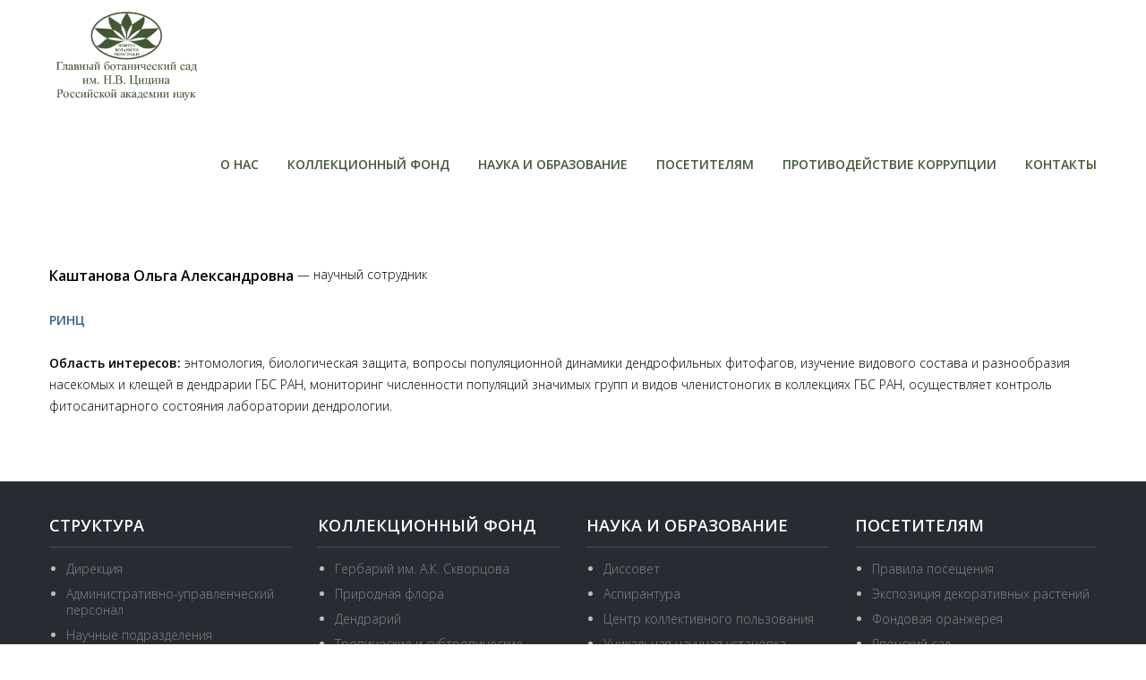

--- FILE ---
content_type: text/html; charset=UTF-8
request_url: https://gbsad.ru/kashtanova-zachita
body_size: 28151
content:
<!DOCTYPE html>
<html lang="ru-RU">
    <head>
        <title>Каштанова Ольга Александровна</title>
        <meta name="format-detection" content="telephone=no"/>
        <link rel="icon" href="/images/favicon.ico" type="image/x-icon">
        <meta charset="UTF-8">
        <meta name="description" content="" />
        <meta name="keywords" content="" />
                <meta name="csrf-param" content="_csrf-frontend">
    <meta name="csrf-token" content="H4H_gR3XacJcPpNkx512TlFCf7LHt-dJacyxQDbo0CXaKD1noq-mlB-eXA1rxfmv4oYNjoCUZI9HMPJQvW59Qg==">
        <link href="https://fonts.googleapis.com/css?family=Open+Sans:300,600" rel="stylesheet">
        <link href="https://fonts.googleapis.com/css?family=Open+Sans:300,600" rel="stylesheet">
<link href="/assets/835d2115/css/nc-styles.css?v=1622809631" rel="stylesheet">
<link href="/css/grid.css" rel="stylesheet">
<link href="/css/style.css" rel="stylesheet">
<link href="/css/subscribe-form.css" rel="stylesheet">
<link href="/css/font-awesome.css" rel="stylesheet">
<link href="/css/google-map.css" rel="stylesheet">
<link href="/css/camera.css" rel="stylesheet">
<link href="/css/mailform/mailform.css" rel="stylesheet">
<link href="/css/customize.css" rel="stylesheet">    </head>
    <body>
                    <div class="page text-center">
                <header class="bg-primary">
    <section class="well-sm bg-contrast-variant-1">
        <div id="stuck_container" class="stuck_container">
            <div class="container">
                <div class="rd-navbar-brand">
                    <a href="//gbsad.ru">
                        <img  src="/images/logo/gbs_logo_black_sz.png" alt="http://gbsad.ru">

                    </a>
                </div>
                <div class="padding-inside "></div>
                <style>
                    .padding-inside {padding:0px;}
                </style>



                <!-- <p style="max-height: 28px; text-align: right;"><strong><span style="color: #435735;">
                    <a style="color: #435735;display: flex;flex-wrap: wrap;justify-content: flex-end;" href="#"><span>ЕЖЕДНЕВНО&nbsp;</span><span> С 8:00 ДО 22:00</span></a>
                </span></strong></p> -->

                <nav class="nav">
                    <ul class="sf-menu" data-type="navbar" >
                        <li>
                    <a href="/o-nas">
                О нас            </a>
            <ul>
            <li>
            <a href="/celi-i-zadachi">
                Цели и задачи            </a>
                    </li>
            <li>
            <a href="/istoriya-gbs">
                История ГБС            </a>
                    </li>
            <li>
            <a href="/oficialnaya-informaciya">
                Официальная информация            </a>
            <ul>
            <li>
            <a href="/ustav">
                Устав            </a>
                    </li>
            <li>
            <a href="/normativnye-dokumenty">
                Нормативные документы            </a>
                    </li>
            <li>
            <a href="/informaciya-o-goszakupkah">
                Информация о госзакупках            </a>
                    </li>
            <li>
            <a href="/specocenka-uslovij-truda">
                Спецоценка условий труда            </a>
                    </li>
            <li>
            <a href="/konkurs-vakansij">
                Вакансии            </a>
                    </li>
    </ul>        </li>
            <li>
            <a href="/uslugi">
                Услуги            </a>
                    </li>
            <li>
            <a href=" /nashi-partnery">
                Наши партнеры            </a>
                    </li>
            <li>
            <a href="/pressa-o-nas">
                Пресса о нас            </a>
                    </li>
            <li>
            <a href="https://sovetbotsadov.ru/">
                Совет ботанических садов            </a>
                    </li>
            <li>
            <a href=" /direkciya">
                Дирекция            </a>
                    </li>
            <li>
            <a href="/nauchnye-podrazdeleniya">
                Научные подразделения             </a>
                    </li>
            <li>
            <a href="/vspomogatelnyj-personal">
                Вспомогательные подразделения            </a>
                    </li>
            <li>
            <a href="/uchenyj-sovet">
                Ученый совет            </a>
                    </li>
            <li>
            <a href="/sovet-molodyh-uchenyh">
                Совет молодых ученых            </a>
                    </li>
            <li>
            <a href="/profsoyuz-gbs-ran">
                Профсоюз ГБС РАН            </a>
                    </li>
            <li>
            <a href="https://botsad21.com/">
                Чебоксарский филиал            </a>
                    </li>
            <li>
            <a href="http://gbs.benran.ru/">
                Научная библиотека            </a>
                    </li>
    </ul>        </li>
                                                                                                                                                                                                    <li>
                    <a href=" /nauchnaya-deyatelnost">
                Коллекционный фонд            </a>
            <ul>
            <li>
            <a href="/gerbarij-im-a-k-skvorcova">
                Гербарий им. А.К. Скворцова            </a>
                    </li>
            <li>
            <a href="/ekspoziciya-prirodnoj-flory">
                Природная Флора            </a>
                    </li>
            <li>
            <a href="/ekspoziciya-dendrarij">
                Дендрарий            </a>
                    </li>
            <li>
            <a href="/otdel-tropicheskih-subtropicheskih-rastenij">
                Тропическо - субтропические растения            </a>
                    </li>
            <li>
            <a href="/informaciya-o-kollekciyah-rastenij">
                Коллекции растений            </a>
                    </li>
            <li>
            <a href="/dekorativnye-rasteniya">
                Декоративные растения            </a>
            <ul>
            <li>
            <a href="/ekspoziciya-cvetochno-dekorativnye-rasteniya">
                Цветочно-декоративные растения            </a>
                    </li>
    </ul>        </li>
            <li>
            <a href="/delectus-seminum">
                Delectus Seminum            </a>
                    </li>
            <li>
            <a href="kalejdoskop-rastenij">
                Калейдоскоп растений            </a>
                    </li>
    </ul>        </li>
                                <li>
                    <a href=" /informaciya-o-kollekciyah-rastenij">
                Наука и образование            </a>
            <ul>
            <li>
            <a href="/dissertacionnyj-sovet">
                Диссертационный совет            </a>
                    </li>
            <li>
            <a href="asper-project-norm">
                Аспирантура            </a>
                    </li>
            <li>
            <a href="/ckp-gerbarij">
                ЦКП «Гербарий ГБС РАН»            </a>
                    </li>
            <li>
            <a href=" /unu-fondovaya-oranzhereya">
                УНУ «Фондовая оранжерея»            </a>
                    </li>
            <li>
            <a href=" /konferencii">
                Конференции            </a>
                    </li>
            <li>
            <a href="/publikacii">
                Публикации            </a>
            <ul>
            <li>
            <a href="/monografii">
                Монографии            </a>
                    </li>
            <li>
            <a href="/materialy-konferencij">
                 Материалы конференций            </a>
                    </li>
            <li>
            <a href="/stati">
                Статьи            </a>
                    </li>
    </ul>        </li>
            <li>
            <a href="/byulleten-glavnogo-botanicheskogo-sada">
                Бюллетень ГБС            </a>
                    </li>
            <li>
            <a href=" /selekcionnye-dostizheniya">
                Селекционные достижения            </a>
                    </li>
            <li>
            <a href="/nashi-proekty">
                Наши проекты            </a>
                    </li>
            <li>
            <a href="gbs-v-licah">
                Рубрика #ГБС_в_лицах            </a>
                    </li>
            <li>
            <a href="konkurs-vakansiy-project">
                Конкурс вакансий            </a>
                    </li>
            <li>
            <a href="/attestaciya-nauchnyh-sotrudnikov-gbs-ran">
                Аттестация научных сотрудников ГБС РАН            </a>
                    </li>
    </ul>        </li>
                        <li>
                    <a href="/pravila-posesheniya">
                Посетителям            </a>
            <ul>
            <li>
            <a href="graphik-priema-grajdan">
                График личного приема граждан в ГБС РАН            </a>
                    </li>
            <li>
            <a href="/pravila-posesheniya">
                Правила посещения            </a>
                    </li>
            <li>
            <a href="/ekskursii">
                экскурсии и мероприятия            </a>
            <ul>
            <li>
            <a href="/ekskursii">
                Экскурсии            </a>
                    </li>
            <li>
            <a href="/master-klass">
                ботанические встречи и мастер - классы            </a>
                    </li>
            <li>
            <a href="/meropriyatiya">
                Экскурсии ДЛЯ ДЕТЕЙ            </a>
                    </li>
            <li>
            <a href="meropriyatia">
                мероприятия            </a>
                    </li>
    </ul>        </li>
            <li>
            <a href=" /salon-magazin-rastenij" target="_blank">
                Салон-магазин растений            </a>
                    </li>
            <li>
            <a href="/fotoalbom">
                Фото и видео съемки            </a>
                    </li>
            <li>
            <a href="/fondovaya-oranzhereya-o-nas">
                Фондовая оранжерея            </a>
            <ul>
            <li>
            <a href="/fondovaya-oranzhereya-bilety-i-abonementy">
                Билеты и абонементы            </a>
                    </li>
            <li>
            <a href=" /novaya-fondovaya-oranzhereya">
                Новая  оранжерея            </a>
                    </li>
            <li>
            <a href="/staraya-fondovaya-oranzhereya">
                Старая Фондовая оранжерея            </a>
                    </li>
    </ul>        </li>
            <li>
            <a href="/exkursii">
                Японский сад            </a>
                    </li>
            <li>
            <a href="rozarij">
                Розарий            </a>
                    </li>
            <li>
            <a href="/ekspoziciya-dendrarij">
                Дендрарий            </a>
                    </li>
            <li>
            <a href="/siringarij">
                Сирингарий            </a>
                    </li>
            <li>
            <a href="/tenevoj-sad">
                Теневой сад            </a>
                    </li>
            <li>
            <a href="/ekspoziciya-cvetochno-dekorativnye-rasteniya">
                Цветочно декоративные растения            </a>
                    </li>
            <li>
            <a href="/vollontyorstvo">
                Как стать волонтером Сада            </a>
                    </li>
            <li>
            <a href="karta-shema" target="_blank">
                Схема Сада            </a>
                    </li>
            <li>
            <a href="kalendar-zvet">
                Календарь цветения            </a>
                    </li>
            <li>
            <a href="https://gbsad.ru/invasium-project">
                Проект Инвазиум            </a>
                    </li>
    </ul>        </li>
                                                                                    <li>
                    <a href="/protivodejstvie-korrucii">
                Противодействие коррупции             </a>
            <ul>
            <li>
            <a href="/normativnye-pravovye-i-inye-akty-v-sfere-protivodejstviya-korrupcii">
                Нормативные правовые и иные акты в сфере противодействия коррупции            </a>
                    </li>
            <li>
            <a href="/metodicheskie-materialy">
                Методические материалы            </a>
                    </li>
            <li>
            <a href="/formy-dokumentov-svyazannyh-s-protivodejstviem-korrupcii-dlya-zapolneniya">
                Формы документов, связанных с противодействием коррупции, для заполнения            </a>
                    </li>
            <li>
            <a href="/svedeniya-o-dohodah-rashodah-ob-imushestve-i-obyazatelstvah-imushestvennogo-haraktera">
                Сведения о доходах, расходах, об имуществе и обязательствах имущественного характера            </a>
                    </li>
            <li>
            <a href="/31341231">
                Комиссия по соблюдению требований к служебному поведению и урегулированию конфликта интересов (аттестационная комиссия)            </a>
                    </li>
            <li>
            <a href="mailto:info@gbsad.ru?subject=Сообщение_о_факте_коррупции">
                Обратная связь для сообщений о фактах коррупции            </a>
                    </li>
    </ul>        </li>
                                                    <li>
                    <a href="/contact">
                Контакты            </a>
                    </li>
                                    </ul>
                </nav>
            </div>
        </div>

    </section>

</header>
                        </br>                <main>
                    <section class="well-lg1 ">
    <div class="container page-default-text">
        <!-- <h1>Каштанова Ольга Александровна</h1><br> -->
        <div><p><br><span style="font-size: 16px;"><br></span></p><p><strong><span style="font-size: 16px;">Каштанова Ольга Александровна</span></strong> — научный сотрудник
</p><p><a href="https://www.elibrary.ru/author_profile.asp?id=88724" target="_blank"><strong><span style="color: rgb(54, 96, 146);">РИНЦ</span></strong></a>
</p><p><strong><i>Область интересов</i>:</strong> энтомология, биологическая защита, вопросы популяционной динамики дендрофильных фитофагов, изучение видового состава и разнообразия насекомых и клещей в дендрарии ГБС РАН, мониторинг численности популяций значимых групп и видов членистоногих в коллекциях ГБС РАН, осуществляет контроль фитосанитарного состояния лаборатории дендрологии.
</p><p><br><br></p></div>
    </div>
</section>
                </main>
                <!-- Begin footer nav -->
<div class="footer-block">
    <div class="container">
        <div class="row">
            <div class="col-md-3 footer-block_item">
                <h3 class="footer-block_title">СТРУКТУРА</h3>
                <ul >
                    <li>
                    <a href="/direkciya">
                Дирекция            </a>
                    </li>
                        <li>
                    <a href="/informaciya-o-rukovodstve">
                Административно-управленческий персонал            </a>
                    </li>
                        <li>
                    <a href="/nauchnye-podrazdeleniya">
                Научные подразделения            </a>
                    </li>
                        <li>
                    <a href="/vspomogatelnyj-personal">
                Вспомогательный персонал            </a>
                    </li>
                        <li>
                    <a href="/uchenyj-sovet">
                Ученый совет            </a>
                    </li>
                        <li>
                    <a href="/sovet-molodyh-uchenyh">
                Совет молодых ученых            </a>
                    </li>
                        <li>
                    <a href="/cheboksarskij-filial">
                Чебоксарский филиал            </a>
                    </li>
                        <li>
                    <a href="/cheboksarskij-filial">
                Научная библиотека            </a>
                    </li>
    </ul>
            </div>
            <div class="col-md-3 footer-block_item">
                <h3 class="footer-block_title">КОЛЛЕКЦИОННЫЙ ФОНД</h3>
                <ul >
                    <li>
                    <a href="/gerbarij-im-a-k-skvorcova">
                Гербарий им. А.К. Скворцова            </a>
                    </li>
                        <li>
                    <a href="/ekspoziciya-prirodnoj-flory">
                Природная флора             </a>
                    </li>
                        <li>
                    <a href="http://gbsad.ru/news/ekspozicii/57-ekspoziciya-dendrarij.html">
                Дендрарий            </a>
                    </li>
                        <li>
                    <a href="/otdel-tropicheskih-subtropicheskih-rastenij">
                Тропические и субтропические растения            </a>
                    </li>
                        <li>
                    <a href="/informaciya-o-kollekciyah-rastenij">
                Коллекции растений            </a>
                    </li>
                        <li>
                    <a href="/dekorativnye-rasteniya">
                Декоративные растения            </a>
                    </li>
                        <li>
                    <a href="/ekspoziciya-rozarij">
                Декоративные растения. Розарий            </a>
                    </li>
                        <li>
                    <a href="/ekspoziciya-cvetochno-dekorativnye-rasteniya">
                Декоративные растения. Цветочно-декоративные растения            </a>
                    </li>
                        <li>
                    <a href="/delectus-seminum">
                Delectus Seminum            </a>
                    </li>
    </ul>
            </div>
            <div class="col-md-3 footer-block_item">
                <h3 class="footer-block_title">НАУКА И ОБРАЗОВАНИЕ</h3>
                <ul >
                    <li>
                    <a href="/dissertacionnyj-sovet">
                Диссовет            </a>
                    </li>
                        <li>
                    <a href="https://gbsad.ru/asper-news-ann">
                Аспирантура            </a>
                    </li>
                        <li>
                    <a href="/ckp-gerbarij">
                Центр коллективного пользования            </a>
                    </li>
                        <li>
                    <a href="/unu-fondovaya-oranzhereya">
                Уникальная научная установка            </a>
                    </li>
                        <li>
                    <a href="/konferencii">
                Конференции            </a>
                    </li>
                        <li>
                    <a href="/publikacii">
                Публикации            </a>
                    </li>
                        <li>
                    <a href="/monografii">
                Публикации. Монографии            </a>
                    </li>
                        <li>
                    <a href="/materialy-konferencij">
                Публикации. Материалы конференций            </a>
                    </li>
                        <li>
                    <a href="/stati">
                Публикации. Статьи            </a>
                    </li>
                        <li>
                    <a href="/selekcionnye-dostizheniya">
                Селекционные достижения            </a>
                    </li>
                        <li>
                    <a href="/byulleten-glavnogo-botanicheskogo-sada">
                Бюллетень Главного ботанического сада            </a>
                    </li>
                        <li>
                    <a href="gbs-v-licah">
                Рубрика #ГБС_в_лицах            </a>
                    </li>
    </ul>
            </div>
            <div class="col-md-3 footer-block_item">
                <h3 class="footer-block_title">ПОСЕТИТЕЛЯМ</h3>
                <ul >
                    <li>
                    <a href="/pravila-posesheniya">
                Правила посещения             </a>
                    </li>
                        <li>
                    <a href="/ekspoziciya-dekorativnyh-rastenij">
                Экспозиция декоративных растений            </a>
                    </li>
                        <li>
                    <a href="/fondovaya-oranzhereya-o-nas">
                Фондовая оранжерея            </a>
                    </li>
                        <li>
                    <a href="/yaponskij-sad">
                Японский сад            </a>
                    </li>
                        <li>
                    <a href="/rozarij">
                Розарий            </a>
                    </li>
                        <li>
                    <a href="/ekspoziciya-dendrarij">
                Дендрарий            </a>
                    </li>
                        <li>
                    <a href="siringarij">
                Сирингарий            </a>
                    </li>
                        <li>
                    <a href="/tenevoj-sad">
                Теневой сад            </a>
                    </li>
                        <li>
                    <a href="/ekskursii">
                Экскурсии и мероприятия            </a>
                    </li>
                        <li>
                    <a href="/fotoalbom">
                Фото и видео съемка            </a>
                    </li>
                        <li>
                    <a href="/volontyorstvo">
                Волонтёрство            </a>
                    </li>
                        <li>
                    <a href=" /salon-magazin-rastenij" target="_blank">
                Салон-магазин растений            </a>
                    </li>
    </ul>
            </div>
        </div>
    </div>
</div>
<!-- End footer nav -->
<style>



</style>
<footer  class="text-sm-left bg_fon">
    <div class="container wow fadeInUp">
        <div class="rd-navbar-brand">
            <a href="//gbsad.ru">
                <img src="/images/logo/gbs_logo_white_sz.png" alt="http://gbsad.ru">
            </a>
        </div>
        <div class="pull-sm-right ">
            <div class="search  ">
                <form action="/page/filter" role="search" id="searchform" method="get">
                    <input style="border-style: solid; border-width: 1px;" name="q" type="search" placeholder="Найти..." />
                    <button type="submit"><i class="search-icon fa-search"></i>
                    </button>
                </form>
            </div>
            <div class=" footer-text" style="text-align: right;">&copy Все права защищены <br> +7 499 977 91 45</div>
        </div>
    </div>
        <!-- <div class="copyright">
            2026  © Главный ботанический сад им. Н.В. Цицина.  Все права защищены        </div> -->
<!-- Yandex.Metrika counter -->
<script type="text/javascript" >
   (function(m,e,t,r,i,k,a){m[i]=m[i]||function(){(m[i].a=m[i].a||[]).push(arguments)};
   m[i].l=1*new Date();k=e.createElement(t),a=e.getElementsByTagName(t)[0],k.async=1,k.src=r,a.parentNode.insertBefore(k,a)})
   (window, document, "script", "https://mc.yandex.ru/metrika/tag.js", "ym");

   ym(85548061, "init", {
        clickmap:true,
        trackLinks:true,
        accurateTrackBounce:true
   });
</script>
<noscript><div><img src="https://mc.yandex.ru/watch/85548061" style="position:absolute; left:-9999px;" alt="" /></div></noscript>
<!-- /Yandex.Metrika counter -->        
</footer>            </div>
        <!--[if lt IE 9]>
<script src="/js/html5shiv.js"></script>
<![endif]-->
<script src="/assets/36bd015a/jquery.js?v=1622809631"></script>
<script src="/assets/835d2115/js/nc-form.js?v=1622809631"></script>
<script src="/assets/835d2115/js/nc-common.js?v=1622809631"></script>
<script src="/js/jquery-migrate-1.2.1.js"></script>
<script src="/js/device.min.js"></script>
<script src="/js/mailform/jquery.rd-mailform.min.js"></script>
<script src="/js/jquery.form.min.js"></script>
<script src="/js/script.js"></script>
<script src="//maps.google.com/maps/api/js?key=AIzaSyAT8YldKFSeBPVhtRvOoq7rxpdhCq0598g&amp;sensor=false"></script>    </body>
</html>


--- FILE ---
content_type: text/css
request_url: https://gbsad.ru/assets/835d2115/css/nc-styles.css?v=1622809631
body_size: 84
content:
/* NC Styles
---------------------------------------------------------------------*/

--- FILE ---
content_type: text/css
request_url: https://gbsad.ru/css/style.css
body_size: 40297
content:
@charset "UTF-8";
@import url(animate.css);
/*
* @section Page Layouts
*/
/*
* @section Main Styles
*/
body {
  background: #fff;
  color: #bbbaba;
  /* font-family: "Times New Roman", Times, serif; */
  font-family: "Open Sans", sans-serif;
  font-size: 16px;
  font-weight: 400;
  line-height: 1.71429;
  -webkit-text-size-adjust: none;
}
@media (min-width: 768px) and (max-width: 991px) {
  body {
    font-size: 18px;
  }
}
@media (min-width: 992px) {
  body {
    font-size: 14px;
  }
}

img {
  max-width: 100%;
  height: auto;
}


.img-header{
  max-width: 82%;
  display: block;
}

h1, h2, h3, h4, h5, h6, .heading-1, .heading-2, .heading-3, .heading-4, .heading-5, .heading-6 {
  /* font-family: "Open Sans", sans-serif; */
  font-weight: 300;
  color: #000;
}

h1, .heading-1 {
  font-size: 36px;
  line-height: 1;
}
@media (min-width: 768px) {
  h1, .heading-1 {
    font-size: 62px;
  }
}
@media (min-width: 992px) {
  h1, .heading-1 {
    font-size: 70px;
  }
}

h2, .heading-2 {
  font-size: 32px;
  line-height: 1;
}
@media (min-width: 768px) {
  h2, .heading-2 {
    font-size: 40px;
  }
}
@media (min-width: 992px) {
  h2, .heading-2 {
    font-size: 50px;
  }
}

h3, .heading-3 {
  font-size: 24px;
  line-height: 1;
}
@media (min-width: 768px) {
  h3, .heading-3 {
    font-size: 28px;
  }
}
@media (min-width: 992px) {
  h3, .heading-3 {
    font-size: 30px;
  }
}

h4, .heading-4 {
  font-size: 20px;
  line-height: 1.2;
}
@media (min-width: 768px) {
  h4, .heading-4 {
    font-size: 22px;
  }
}
@media (min-width: 992px) {
  h4, .heading-4 {
    font-size: 24px;
  }
}

h5, .heading-5 {
  font-size: 18px;
  line-height: 1.2;
}
@media (min-width: 768px) {
  h5, .heading-5 {
    font-size: 20px;
  }
}

h6, .heading-6 {
  font-size: 16px;
  line-height: 1.2;
}

p a:hover, .marked-list a:hover, .list a:hover {
  text-decoration: underline;
}
p .fa, .marked-list .fa, .list .fa {
  text-decoration: none;
}

time {
  display: block;
}

a {
  font: inherit;
  color: inherit;
  text-decoration: none;
  -webkit-transition: 0.3s;
  transition: 0.3s;
}
a:focus {
  outline: none;
}
a:active {
  background-color: transparent;
}

a[href^="mailto:"],
a[href^="callto:"] {
  color: inherit;
  text-decoration: none;
  -webkit-transition: 0.35s all ease;
  transition: 0.35s all ease;
}
a[href^="mailto:"]:hover,
a[href^="callto:"]:hover {
  color: #435735;
}

strong {
  font-weight: 700;
}

.fa {
  line-height: inherit;
}

[class*='fa-']:before {
  font-weight: 400;
  font-family: "FontAwesome";
}

.page {
  overflow: hidden;
  min-height: 500px;
}
.lt-ie9 .page {
  min-width: 1200px;
}

/*
* @section Main Layout
*/
/*
* @subsection Offsets
*/
.icon-lg + h2 {
  margin-top: -18px;
}

.icon + .big {
  margin-top: 45px;
}

h1 + .row {
  margin-top: 40px;
}
@media (min-width: 992px) {
  h1 + .row {
    margin-top: 85px;
  }
}

@media (min-width: 992px) {
  h1 + h1 {
    margin-top: -20px;
  }
}

h1 + .terms-list {
  margin-top: 77px;
}

.box + p {
  margin-top: 15px;
}

p + .contact-info {
  margin-top: 24px;
}

p + p {
  margin-top: 24px;
}

h2 + p {
  margin-top: 15px;
}
@media (min-width: 992px) {
  h2 + p {
    margin-top: 32px;
  }
}

h5 + p {
  margin-top: 15px;
}

img + .heading-5 {
  margin-top: 30px;
}

.counter + h3 {
  margin-top: 20px;
}
@media (min-width: 992px) {
  .counter + h3 {
    margin-top: 57px;
  }
}

p + .btn {
  margin-top: 20px;
}
@media (min-width: 992px) {
  p + .btn {
    margin-top: 61px;
  }
}

.row + .mfControls {
  margin-top: 36px;
}

p + .offset-1 {
  margin-top: 20px;
}
@media (min-width: 1200px) {
  p + .offset-1 {
    margin-top: 85px;
  }
}

h1 + .offset-2 {
  margin-top: 32px;
}

@media (min-width: 768px) {
  .offset-3 {
    margin-top: -10px;
  }
}

section .container .row div[class*=col-] + .offset-4 {
  margin-top: 50px;
}

@media (min-width: 1400px) {
  .offset-5 {
    margin-left: -85px;
    margin-right: -85px;
  }
}

.flow-offset-1 > * + * {
  margin-top: 40px;
}
@media (min-width: 480px) {
  html:not(.lt-ie10) .flow-offset-1 > .col-xs-1:nth-child(n), html:not(.lt-ie10) .flow-offset-1 > .col-xs-2:nth-child(n), html:not(.lt-ie10) .flow-offset-1 > .col-xs-3:nth-child(n), html:not(.lt-ie10) .flow-offset-1 > .col-xs-4:nth-child(n), html:not(.lt-ie10) .flow-offset-1 > .col-xs-5:nth-child(n), html:not(.lt-ie10) .flow-offset-1 > .col-xs-6:nth-child(n), html:not(.lt-ie10) .flow-offset-1 > .col-xs-7:nth-child(n), html:not(.lt-ie10) .flow-offset-1 > .col-xs-8:nth-child(n), html:not(.lt-ie10) .flow-offset-1 > .col-xs-9:nth-child(n), html:not(.lt-ie10) .flow-offset-1 > .col-xs-10:nth-child(n), html:not(.lt-ie10) .flow-offset-1 > .col-xs-11:nth-child(n), html:not(.lt-ie10) .flow-offset-1 > .col-xs-12:nth-child(n) {
    margin-top: 0;
  }
}
@media (min-width: 480px) {
  html:not(.lt-ie10) .flow-offset-1 > .col-xs-1:nth-child(n + 13), html:not(.lt-ie10) .flow-offset-1 > .col-xs-2:nth-child(n + 7), html:not(.lt-ie10) .flow-offset-1 > .col-xs-3:nth-child(n + 5), html:not(.lt-ie10) .flow-offset-1 > .col-xs-4:nth-child(n + 4), html:not(.lt-ie10) .flow-offset-1 > .col-xs-6:nth-child(n + 3), html:not(.lt-ie10) .flow-offset-1 > .col-xs-12:nth-child(n + 2) {
    margin-top: 40px;
  }
}
@media (min-width: 768px) {
  html:not(.lt-ie10) .flow-offset-1 > .col-sm-1:nth-child(n), html:not(.lt-ie10) .flow-offset-1 > .col-sm-2:nth-child(n), html:not(.lt-ie10) .flow-offset-1 > .col-sm-3:nth-child(n), html:not(.lt-ie10) .flow-offset-1 > .col-sm-4:nth-child(n), html:not(.lt-ie10) .flow-offset-1 > .col-sm-5:nth-child(n), html:not(.lt-ie10) .flow-offset-1 > .col-sm-6:nth-child(n), html:not(.lt-ie10) .flow-offset-1 > .col-sm-7:nth-child(n), html:not(.lt-ie10) .flow-offset-1 > .col-sm-8:nth-child(n), html:not(.lt-ie10) .flow-offset-1 > .col-sm-9:nth-child(n), html:not(.lt-ie10) .flow-offset-1 > .col-sm-10:nth-child(n), html:not(.lt-ie10) .flow-offset-1 > .col-sm-11:nth-child(n), html:not(.lt-ie10) .flow-offset-1 > .col-sm-12:nth-child(n) {
    margin-top: 0;
  }
}
@media (min-width: 768px) {
  html:not(.lt-ie10) .flow-offset-1 > .col-sm-1:nth-child(n + 13), html:not(.lt-ie10) .flow-offset-1 > .col-sm-2:nth-child(n + 7), html:not(.lt-ie10) .flow-offset-1 > .col-sm-3:nth-child(n + 5), html:not(.lt-ie10) .flow-offset-1 > .col-sm-4:nth-child(n + 4), html:not(.lt-ie10) .flow-offset-1 > .col-sm-6:nth-child(n + 3), html:not(.lt-ie10) .flow-offset-1 > .col-sm-12:nth-child(n + 2) {
    margin-top: 93px;
  }
}
@media (min-width: 992px) {
  html:not(.lt-ie10) .flow-offset-1 > .col-md-1:nth-child(n), html:not(.lt-ie10) .flow-offset-1 > .col-md-2:nth-child(n), html:not(.lt-ie10) .flow-offset-1 > .col-md-3:nth-child(n), html:not(.lt-ie10) .flow-offset-1 > .col-md-4:nth-child(n), html:not(.lt-ie10) .flow-offset-1 > .col-md-5:nth-child(n), html:not(.lt-ie10) .flow-offset-1 > .col-md-6:nth-child(n), html:not(.lt-ie10) .flow-offset-1 > .col-md-7:nth-child(n), html:not(.lt-ie10) .flow-offset-1 > .col-md-8:nth-child(n), html:not(.lt-ie10) .flow-offset-1 > .col-md-9:nth-child(n), html:not(.lt-ie10) .flow-offset-1 > .col-md-10:nth-child(n), html:not(.lt-ie10) .flow-offset-1 > .col-md-11:nth-child(n), html:not(.lt-ie10) .flow-offset-1 > .col-md-12:nth-child(n) {
    margin-top: 0;
  }
}
@media (min-width: 992px) {
  html:not(.lt-ie10) .flow-offset-1 > .col-md-1:nth-child(n + 13), html:not(.lt-ie10) .flow-offset-1 > .col-md-2:nth-child(n + 7), html:not(.lt-ie10) .flow-offset-1 > .col-md-3:nth-child(n + 5), html:not(.lt-ie10) .flow-offset-1 > .col-md-4:nth-child(n + 4), html:not(.lt-ie10) .flow-offset-1 > .col-md-6:nth-child(n + 3), html:not(.lt-ie10) .flow-offset-1 > .col-md-12:nth-child(n + 2) {
    margin-top: 76px;
  }
}
@media (min-width: 1200px) {
  html:not(.lt-ie10) .flow-offset-1 > .col-lg-1:nth-child(n), html:not(.lt-ie10) .flow-offset-1 > .col-lg-2:nth-child(n), html:not(.lt-ie10) .flow-offset-1 > .col-lg-3:nth-child(n), html:not(.lt-ie10) .flow-offset-1 > .col-lg-4:nth-child(n), html:not(.lt-ie10) .flow-offset-1 > .col-lg-5:nth-child(n), html:not(.lt-ie10) .flow-offset-1 > .col-lg-6:nth-child(n), html:not(.lt-ie10) .flow-offset-1 > .col-lg-7:nth-child(n), html:not(.lt-ie10) .flow-offset-1 > .col-lg-8:nth-child(n), html:not(.lt-ie10) .flow-offset-1 > .col-lg-9:nth-child(n), html:not(.lt-ie10) .flow-offset-1 > .col-lg-10:nth-child(n), html:not(.lt-ie10) .flow-offset-1 > .col-lg-11:nth-child(n), html:not(.lt-ie10) .flow-offset-1 > .col-lg-12:nth-child(n) {
    margin-top: 0;
  }
}
@media (min-width: 1200px) {
  html:not(.lt-ie10) .flow-offset-1 > .col-lg-1:nth-child(n + 13), html:not(.lt-ie10) .flow-offset-1 > .col-lg-2:nth-child(n + 7), html:not(.lt-ie10) .flow-offset-1 > .col-lg-3:nth-child(n + 5), html:not(.lt-ie10) .flow-offset-1 > .col-lg-4:nth-child(n + 4), html:not(.lt-ie10) .flow-offset-1 > .col-lg-6:nth-child(n + 3), html:not(.lt-ie10) .flow-offset-1 > .col-lg-12:nth-child(n + 2) {
    margin-top: 48px;
  }
}

/*
* @subsection Insets
*/
@media (min-width: 1200px) {
  .inset-1 {
    padding-right: 30px;
  }
}

@media (min-width: 992px) {
  .inset-2 {
    padding-left: 40px;
    padding-right: 40px;
  }
}

@media (min-width: 1200px) {
  .inset-3 {
    padding-right: 60px;
  }
}

@media (min-width: 1200px) {
  .inset-4 {
    padding-left: 160px;
    padding-right: 160px;
  }
}

@media (min-width: 1200px) {
  .inset-5 {
    padding-right: 5px;
  }
}

@media (min-width: 1200px) {
  .inset-6 {
    padding-left: 5px;
    padding-right: 15px;
  }
}

/*
* @subsection Prefix
*/
/*
* @subsection Well
*/
.well-xs {
  padding-top: 40px;
  padding-bottom: 40px;
}
@media (min-width: 992px) {
  .well-xs {
    padding-top: 58px;
    padding-bottom: 65px;
  }
}
.well-sm {
  padding-top: 40px;
  padding-bottom: 40px;
}
.well-sm--inset-1 {
  padding-bottom: 40px;
}
@media (min-width: 992px) {
  .well-sm {
    padding-top: 75px;
    padding-bottom: 148px;
  }
  .well-sm--inset-1 {
    padding-bottom: 161px;
  }
}
.well-md {
  padding-top: 80px;
  padding-bottom: 80px;
}
@media (min-width: 992px) {
  .well-md {
    padding-top: 124px;
    padding-bottom: 151px;
  }
}
.well-lg {
  padding-top: 40px;
  padding-bottom: 40px;
}
.well-lg--inset-1 {
  padding-bottom: 40px;
}
.well-lg--inset-2 {
  padding-bottom: 40px;
}
.well-lg--inset-3 {
  padding-bottom: 40px;
}
@media (min-width: 992px) {
  .well-lg {
    padding-top: 141px;
    padding-bottom: 164px;
  }
  .well-lg--inset-1 {
    padding-bottom: 152px;
  }
  .well-lg--inset-2 {
    padding-bottom: 138px;
  }
  .well-lg--inset-3 {
    padding-bottom: 122px;
  }
}
.well-xl {
  padding-top: 40px;
  padding-bottom: 40px;
}
.well-xl--inset-1 {
  padding-bottom: 40px;
}
@media (min-width: 992px) {
  .well-xl {
    padding-top: 148px;
    padding-bottom: 149px;
  }
  .well-xl--inset-1 {
    padding-bottom: 164px;
  }
}

/*
* @section Helpers
*/
.text-primary {
  color: #435735;
}

.text-default {
  color: #fff;
}

.text-contrast {
  color: #000;
}

.text-contrast-1 {
  color: #2f343b;
}

.text-contrast-2 {
  color: #68717e;
}

.small {
  font-size: 14px;
  line-height: 22px;
}

.uppercase {
  text-transform: uppercase;
}

.thin {
  font-weight: 100;
}

.light {
  font-weight: 300;
}

.regular {
  font-weight: 400;
}

.medium {
  font-weight: 500;
}

.sbold {
  font-weight: 600;
}

.bold {
  font-weight: 700;
}

.ubold {
  font-weight: 900;
}

strong {
  font-weight: 700;
}

.transparent {
  opacity: 0.5;
}

.big {
  font-size: 40px;
  line-height: 1.2;
}
@media (min-width: 768px) {
  .big {
    font-size: 60px;
  }
}
@media (min-width: 992px) {
  .big {
    font-size: 100px;
  }
}
@media (min-width: 1200px) {
  .big {
    font-size: 140px;
  }
}

@media (min-width: 1200px) {
  .pull-lg-right {
    float: right;
  }
}

@media (min-width: 992px) {
  .pull-md-right {
    float: right;
  }
}

@media (min-width: 768px) {
  .pull-sm-right {
    float: right;
  }
}

.relative {
  position: relative;
}

.brdr {
  border-bottom: 1px solid #ccc;
  padding-bottom: 22px;
}

.bg-image {
  background-position: center;
  background-repeat: no-repeat;
  background-size: cover;
}

.bg-fixed {
  background-attachment: fixed;
}

.row-no-gutter {
  margin-left: 0;
  margin-right: 0;
}

.text-center {
  text-align: center;
}

.text-left {
  text-align: left;
}

.text-right {
  text-align: right;
}

@media (min-width: 480px) {
  .text-xs-left {
    text-align: left;
  }

  .text-xs-center {
    text-align: center;
  }

  .text-xs-right {
    text-align: right;
  }
}
@media (min-width: 768px) {
  .text-sm-left {
    text-align: left;
  }

  .text-sm-center {
    text-align: center;
  }

  .text-sm-right {
    text-align: right;
  }
}
@media (min-width: 992px) {
  .text-md-left {
    text-align: left;
  }

  .text-md-center {
    text-align: center;
  }

  .text-md-right {
    text-align: right;
  }
}
@media (min-width: 1200px) {
  .text-lg-left {
    text-align: left;
  }

  .text-lg-center {
    text-align: center;
  }

  .text-lg-right {
    text-align: right;
  }
}
/*
* @section Components
*/
.terms-list dt + dd {
  margin-top: 23px;
  line-height: 23px;
}
.terms-list dd + dt {
  margin-top: 38px;
}

.privacy-link[href*="mailto:"] {
  float: left;
  margin-top: 26px;
  text-decoration: underline;
  color: #435735;
}
.privacy-link[href*="mailto:"]:hover {
  text-decoration: none;
  color: #000;
}

/*
* @subsection Terms-list
*/
/*
* @subsection Contact-info
*/
.contact-info {
  text-transform: uppercase;
}
.contact-info dl dt, .contact-info dl dd {
  display: inline-block;
  font-size: 15px;
  line-height: 1.33333;
  /* font-family: "Open Sans", sans-serif; */
  color: #2f343b;
}
.contact-info dl dt > dd {
  margin-top: -4px;
}
.contact-info dl dt > dd + dt {
  margin-top: -4px;
}
.contact-info .icon-md {
  width: 70px;
  height: 70px;
  line-height: 70px;
}
@media (min-width: 992px) {
  .contact-info .icon-md {
    width: 102px;
    height: 102px;
    line-height: 102px;
  }
}
.contact-info--1 dl dd {
  text-align: center;
  display: block;
  margin-top: 20px;
}
@media (min-width: 1200px) {
  .contact-info--1 dl dd {
    text-align: left;
    margin-top: 25px;
    padding-left: 17px;
    display: inline-block;
  }
}
.contact-info address dl dd {
  margin-top: 20px;
}
@media (min-width: 992px) {
  .contact-info address dl dd {
    margin-top: 25px;
  }
}

/*
* @subsection Counter
*/
.counter {
  width: 100px;
  height: 100px;
  margin-left: auto;
  margin-right: auto;
  border-radius: 50%;
  border: 3px solid #2f343b;
}
@media (min-width: 992px) {
  .counter {
    width: 169px;
    height: 169px;
  }
}
.counter span {
  font-size: 40px;
  line-height: 92px;
  /* font-family: "Open Sans", sans-serif; */
}
@media (min-width: 992px) {
  .counter span {
    font-size: 47px;
    line-height: 169px;
  }
}

/*
* @subsection Divider
*/
.divider {
  position: relative;
  width: 100%;
  padding-bottom: 46px;
  margin-bottom: 44px;
}
.divider:before {
  content: "";
  position: absolute;
  width: 100%;
  background: #e3e4e5;
  height: 1px;
  bottom: 0;
  left: 0;
}
.divider:after {
  content: "";
  height: 1px;
  width: 34px;
  position: absolute;
  left: 0;
  bottom: 0;
  background: #435735;
  -webkit-transition: 0.35s all ease;
  transition: 0.35s all ease;
}
.divider:hover::after {
  width: 100%;
}
@media (min-width: 768px) {
  .divider--1 {
    margin-top: -43px;
  }
}

/*
* @subsection Brand
*/
.rd-navbar-brand {
  display: inline-block;
  font-size: 50px;
  max-width: 197px;
}
.rd-navbar-brand_name {
  display: inline-block;
  font-size: 50px;
  line-height: 30px;
  margin-top: 25px;
  margin-left: 15px;
}
.rd-navbar-brand .icon {
  background: #435735;
  width: 90px;
  height: 90px;
  color: #fff;
  background: #435735;
}
.rd-navbar-brand .icon:before {
  position: absolute;
  top: 50%;
  left: 50%;
  -ms-transform: translate(-50%, -50%);
  -webkit-transform: translate(-50%, -50%);
  transform: translate(-50%, -50%);
}

/*
* @subsection Backgrounds
*/
.bg-primary {
  background: #ffffff;
  color: #4E565A;
}
.bg-primary h1, .bg-primary h2, .bg-primary h3, .bg-primary h4, .bg-primary h5, .bg-primary h6, .bg-primary .heading-1, .bg-primary .heading-2, .bg-primary .heading-3, .bg-primary .heading-4, .bg-primary .heading-5, .bg-primary .heading-6 {
  color: #fff;
}
.bg-primary .btn {
  border-color: #fff;
  color: #fff;
}
.bg-primary .btn:hover {
  color: #000;
  border-color: #000;
  text-shadow: 2px 2px 2px rgba(255, 255, 255, 0.3);
}

.bg-contrast-variant-1 {
  background: #ffffff;
  color: #4E565A;
}
.bg-contrast-variant-1 h1, .bg-contrast-variant-1 h2, .bg-contrast-variant-1 h3, .bg-contrast-variant-1 h4, .bg-contrast-variant-1 h5, .bg-contrast-variant-1 h6, .bg-contrast-variant-1 .heading-1, .bg-contrast-variant-1 .heading-2, .bg-contrast-variant-1 .heading-3, .bg-contrast-variant-1 .heading-4, .bg-contrast-variant-1 .heading-5, .bg-contrast-variant-1 .heading-6 {
  color: #fff;
}
.bg-contrast-variant-1 .text-contrast-2 {
  color: #68717e;
}
.bg-contrast-variant-1 .icon-secondary-1 {
  border: 3px solid #435735;
}
.bg-contrast-variant-1 .icon-primary {
  background: none;
  color: #435735;
  text-align: center;
}
@media (min-width: 992px) {
  .bg-contrast-variant-1 .icon-primary {
    text-align: left;
  }
}
.bg-contrast-variant-1 .btn-primary {
  color: #fff;
}
.bg-contrast-variant-1 .divider:before {
  background: #435735;
}
.bg-contrast-variant-1 .divider:after {
  background: #fff;
}
.bg-contrast-variant-1 .contact-info dl dt, .bg-contrast-variant-1 .contact-info dl dd {
  color: #fff;
}
.bg-contrast-variant-1 .contact-info dl a:hover {
  color: #435735;
  text-shadow: 2px 2px 2px rgba(255, 255, 255, 0.3);
}

.bg-default-variant-1 {
  background: #f8f9f9;
}
.bg-default-variant-1 h1, .bg-default-variant-1 h2, .bg-default-variant-1 h3, .bg-default-variant-1 h4, .bg-default-variant-1 h5, .bg-default-variant-1 h6, .bg-default-variant-1 .heading-1, .bg-default-variant-1 .heading-2, .bg-default-variant-1 .heading-3, .bg-default-variant-1 .heading-4, .bg-default-variant-1 .heading-5, .bg-default-variant-1 .heading-6 {
  color: #435735;
}

/*
* @subsection Icons
*/
.icon {
  border-radius: 50%;
  display: inline-block;
  position: relative;
  font-weight: 300;
  /* font-family: "Open Sans", sans-serif; */
  text-align: center;
}
.icon-xs {
  font-size: 25px;
  width: 75px;
  height: 75px;
  line-height: 66px;
}
.icon-sm {
  font-size: 30px;
  width: 70px;
  height: 70px;
  line-height: 67px;
}
.icon-sm--inset-1 {
  width: 90px;
  height: 90px;
  line-height: 82px;
}
.icon-md {
  font-size: 36px;
  width: 90px;
  height: 90px;
  line-height: 87px;
}
.icon-lg {
  font-size: 100px;
  width: 180px;
  height: 180px;
  line-height: 175px;
}
@media (min-width: 992px) {
  .icon-lg {
    width: 235px;
    height: 235px;
    line-height: 230px;
  }
}
.icon-primary {
  background: #435735;
  color: #fff;
}
.icon-secondary {
  color: #fff;
  background: #282c32;
}
.icon-secondary-1 {
  color: #fff;
  background: #2f343b;
}

.icon-social {
  color: #fff;
}


/*
* @subsection Buttons
*/
.btn {
  /* font-family: "Open Sans", sans-serif; */
  font-weight: 400;
  text-transform: uppercase;
}
@media (min-width: 992px) {
  .btn {
    font-weight: 600;
  }
}
.btn-sm {
  font-size: 12px;
  line-height: 30px;
  padding: 0 20px;
}
.btn-md {
  font-size: 15px;
  line-height: 40px;
  padding: 0 20px;
}
@media (min-width: 992px) {
  .btn-md {
    padding-left: 29px;
    padding-right: 36px;
    line-height: 73px;
  }
}
.btn-lg {
  font-size: 24px;
  line-height: 50px;
  padding: 0 20px;
}
.btn-primary {
  border: 3px solid #435735;
  color: #2f343b;
  display: inline-block;
  position: relative;
  border-radius: 40px;
  -webkit-transition: 0.35s all ease;
  transition: 0.35s all ease;
}
.btn-primary:before {
  content: "\f15c";
  font-family: "FontAwesome";
  font-size: 20px;
  margin-right: 15px;
}
@media (min-width: 992px) {
  .btn-primary:before {
    margin-right: 28px;
  }
}
.btn-primary:hover {
  background: #435735;
  color: #fff;
  text-shadow: 2px 2px 2px rgba(0, 0, 0, 0.3);
}

/*
* @subsection Inline List
*/
.inline-list {
  text-transform: uppercase;
}
.inline-list li {
  display: inline-block;
}
.inline-list li + li {
  margin-left: 17px;
}

/*
* @subsection Flex-list
*/
/*==================   Flex List   ======================*/
.flex-list {
  display: table;
  table-layout: fixed;
}
.flex-list li {
  display: table-cell;
}
@media (max-width: 767px) {
  .flex-list, .flex-list li {
    display: block;
  }
}
.flex-list a {
  display: block;
  width: 100%;
  height: 100%;
  overflow: hidden;
}
.flex-list a img {
  -webkit-transition: 0.35s all ease;
  transition: 0.35s all ease;
}
.flex-list a:hover {
  box-shadow: 0 5px 5px rgba(0, 0, 0, 0.3);
}
.flex-list a:hover img {
  -ms-transform: scale(1.1);
  -webkit-transform: scale(1.1);
  transform: scale(1.1);
}

@media (min-width: 768px) {
  section .container ul.row.flex-list li:nth-child(n+5) {
    margin-top: 30px;
  }
}

/*
* @subsection Quote
*/
.quote {
  /* font-family: "Open Sans", sans-serif; */
  font-weight: 300;
}
.quote div {
  display: inline-block;
  padding-top: 10px;
}
.quote div q {
  /* font-family: "Arial", sans-serif; */
  font-weight: 400;
  display: inline-block;
  position: relative;
  width: 100%;
  padding: 15px;
  background: #fff;
}
@media (min-width: 992px) {
  .quote div q {
    padding: 34px 12px 42px 40px;
  }
}
.quote div q:after {
  content: "";
  width: 0;
  height: 0;
  border-style: solid;
  border-width: 0 25px 25px 25px;
  border-color: transparent transparent #fff transparent;
  position: absolute;
  bottom: -17px;
  left: 34px;
  -ms-transform: rotate(-45deg);
  -webkit-transform: rotate(-45deg);
  transform: rotate(-45deg);
}
.quote cite {
  display: block;
  font-size: 16px;
  color: #2f343b;
}
.quote img {
  border-radius: 50%;
  margin-top: 30px;
  display: inline-block;
}
.quote img + p {
  margin-top: 30px;
  padding-left: 25px;
}

@media (min-width: 992px) {
  .quote img, .quote img + p {
    margin-top: 56px;
  }
}
/*
* @subsection Box
*/
.box {
  display: inline-block;
}

@media (min-width: 480px) {
  .box-xs .box_left img, .box-xs .box_right img {
    max-width: none;
  }
  .box-xs .box_left,
  .box-xs .box_right,
  .box-xs .box_cnt {
    display: table-cell;
    vertical-align: top;
  }
  .box-xs .box_left {
    padding-right: 26px;
  }
  .box-xs .box_left .icon {
    margin-top: 7px;
  }
  .box-xs .box_right {
    padding-left: 26px;
  }

  .box-xs-clear .box_left img, .box-xs-clear .box_right img {
    max-width: 100%;
  }
  .box-xs-clear .box_left,
  .box-xs-clear .box_right,
  .box-xs-clear .box_cnt {
    padding: 0;
    display: block;
    vert-align: top;
  }
  .box-xs-clear .box_left {
    padding-bottom: 26px;
  }
  .box-xs-clear .box_right {
    padding-top: 26px;
  }
}
@media (min-width: 768px) {
  .box-sm .box_left img, .box-sm .box_right img {
    max-width: none;
  }
  .box-sm .box_left,
  .box-sm .box_right,
  .box-sm .box_cnt {
    display: table-cell;
    vertical-align: top;
  }
  .box-sm .box_left {
    padding-right: 26px;
  }
  .box-sm .box_left .icon {
    margin-top: 7px;
  }
  .box-sm .box_right {
    padding-left: 26px;
  }

  .box-sm-clear .box_left img, .box-sm-clear .box_right img {
    max-width: 100%;
  }
  .box-sm-clear .box_left,
  .box-sm-clear .box_right,
  .box-sm-clear .box_cnt {
    padding: 0;
    display: block;
    vert-align: top;
  }
  .box-sm-clear .box_left {
    padding-bottom: 26px;
  }
  .box-sm-clear .box_right {
    padding-top: 26px;
  }
}
@media (min-width: 992px) {
  .box-md .box_left img, .box-md .box_right img {
    max-width: none;
  }
  .box-md .box_left,
  .box-md .box_right,
  .box-md .box_cnt {
    display: table-cell;
    vertical-align: top;
  }
  .box-md .box_left {
    padding-right: 26px;
  }
  .box-md .box_left .icon {
    margin-top: 7px;
  }
  .box-md .box_right {
    padding-left: 26px;
  }

  .box-md-clear .box_left img, .box-md-clear .box_right img {
    max-width: 100%;
  }
  .box-md-clear .box_left,
  .box-md-clear .box_right,
  .box-md-clear .box_cnt {
    padding: 0;
    display: block;
    vert-align: top;
  }
  .box-md-clear .box_left {
    padding-bottom: 26px;
  }
  .box-md-clear .box_right {
    padding-top: 26px;
  }
}
@media (min-width: 1200px) {
  .box-lg .box_left img, .box-lg .box_right img {
    max-width: none;
  }
  .box-lg .box_left,
  .box-lg .box_right,
  .box-lg .box_cnt {
    display: table-cell;
    vertical-align: top;
  }
  .box-lg .box_left {
    padding-right: 26px;
  }
  .box-lg .box_left .icon {
    margin-top: 7px;
  }
  .box-lg .box_right {
    padding-left: 26px;
  }

  .box-lg-clear .box_left img, .box-lg-clear .box_right img {
    max-width: 100%;
  }
  .box-lg-clear .box_left,
  .box-lg-clear .box_right,
  .box-lg-clear .box_cnt {
    padding: 0;
    display: block;
    vert-align: top;
  }
  .box-lg-clear .box_left {
    padding-bottom: 26px;
  }
  .box-lg-clear .box_right {
    padding-top: 26px;
  }
}
/*
* @subsection Copyright
*/
.copyright {
  display: inline-block;
  margin-top: 20px;
  padding-left: 16px;
  font-size: 14px;
}
@media (min-width: 460px) {
  .copyright {
    margin-top: 80px;
  }
}
@media (min-width: 768px) {
  .copyright {
    margin-top: 33px;
  }
}
.copyright a {
  /* font-family: "Open Sans", sans-serif; */
}
.copyright a:hover {
  color: #fff;
}

/*
* @subsection Superfish
* @description Superfish is an enhanced Suckerfish-style menu jQuery plugin.
* @author     Joel Birch
* @link http://users.tpg.com.au/j_birch/plugins/superfish/
* @license MIT license - http://opensource.org/licenses/MIT
*/
.sf-menu {
  display: inline-block;
  /* font-family: "Open Sans", sans-serif; */
  font-weight: 600;
  font-size: 14px;
  text-transform: uppercase;
  margin-top: 60px;
}
.sf-menu:before, .sf-menu:after {
  display: table;
  content: "";
  line-height: 0;
}
.sf-menu:after {
  clear: both;
}
.sf-menu > li {
  position: relative;
  float: left;
}
.sf-menu > li + li {
  margin-left: 32px;
}
.sf-menu a {
  display: block;
}

.sf-menu > li > a {
  color: #435735;
}
.sf-menu > li.sfHover > a, .sf-menu > li > a:hover {
  color: #435735;
}
.sf-menu > li.active > a {
  color: #435735;
}

.sf-menu ul {
  display: none;
  position: absolute;
  top: 100%;
  width: 200px;
  margin-left: -60px;
  margin-top: 10px;
  padding: 25px 0;
  background: #7ca062;
  z-index: 2;
  box-sizing: border-box;
}
.sf-menu ul:before {
  position: absolute;
  left: 50%;
  top: -10px;
  color: #435735;
  margin-left: -6px;
  content: "";
  font: 400 20px/12px "FontAwesome";
}

.sf-menu ul {
  text-align: center;
}
.sf-menu ul > li {
  position: relative;
}
.sf-menu ul > li > a {
  color: #FFF;
  padding: 9px 0;
}
.sf-menu ul > li.sfHover > a, .sf-menu ul > li > a:hover {
  color: #435735;
}

.sf-menu ul ul {
  position: absolute;
  left: 100%;
  margin-left: 8px;
  width: auto;
  margin-top: 0;
  z-index: 4;
  top: 0;
  padding: 15px 30px;
  background: #7ca062;
}

.sf-menu :nth-last-child(-n+3) ul ul{
  display: block;
  right: 100%;
  margin-right: 8px;
  left:auto;
}



.sf-menu ul ul:before {
  top: 10%;
  left: 0;
  content: "";
  color: #435735;
}

.sf-menu :nth-last-child(-n+3) ul ul:before {
  top: 10%;
  left: 100%;
  content: "\f0da";
  color: #435735;
  margin-left: 0;
}        


.sf-menu > li > .sf-with-ul {
  position: relative;
}

@media (max-width: 767px) {
  .sf-menu {
    display: none;
  }
}
/*
* @subsection RD Mobile Menu
* @description mobile navbar
* @author     Evgeniy Gusarov (Diversant)
* @link     http://cms.devoffice.com/diversant/rd-navbar/
*/
.rd-mobilemenu {
  display: none;
  position: fixed;
  top: 0;
  left: 0;
  bottom: 0;
  z-index: 9999999;
  text-align: left;
  -webkit-transition: 0.3s all ease;
  transition: 0.3s all ease;
}
.rd-mobilemenu.active {
  right: 0;
}

.rd-mobilemenu_ul {
  position: fixed;
  top: -56px;
  left: 0;
  bottom: -56px;
  width: 240px;
  padding: 132px 0 76px;
  color: #666;
  background: #FFF;
  font-size: 14px;
  line-height: 20px;
  overflow: auto;
  box-shadow: 5px 0 5px 0 rgba(0, 0, 0, 0.1);
  -ms-transform: translateX(-240px);
  -webkit-transform: translateX(-240px);
  transform: translateX(-240px);
  -webkit-transition: 0.3s ease;
  transition: 0.3s ease;
  -webkit-transition: 0.3s cubic-bezier(0.55, 0, 0.1, 1);
  transition: 0.3s cubic-bezier(0.55, 0, 0.1, 1);
}
.rd-mobilemenu.active .rd-mobilemenu_ul {
  -ms-transform: translateX(0);
  -webkit-transform: translateX(0);
  transform: translateX(0);
}
.rd-mobilemenu_ul a {
  display: block;
  padding: 14px 25px 16px;
}
.rd-mobilemenu_ul a.active {
  background: #f5f5f5;
  color: #2d2d2d;
}
.rd-mobilemenu_ul a:hover {
  background: #435735;
  color: #FFF;
}
.rd-mobilemenu_ul a .rd-submenu-toggle {
  position: absolute;
  top: 50%;
  right: 11px;
  margin-top: -17.5px;
  width: 32px;
  height: 32px;
  font: 400 10px "FontAwesome";
  line-height: 32px;
  text-align: center;
  border-radius: 50%;
  -webkit-transition: 0.5s all ease;
  transition: 0.5s all ease;
  z-index: 1;
  background: rgba(0, 0, 0, 0.1);
}
.rd-mobilemenu_ul a .rd-submenu-toggle:after {
  content: '\f078';
}
.rd-mobilemenu_ul a .rd-submenu-toggle:hover {
  background: #FFF;
  color: #666;
}
.rd-mobilemenu_ul a.rd-with-ul {
  position: relative;
}
.rd-mobilemenu_ul a.rd-with-ul.active .rd-submenu-toggle {
  -ms-transform: rotate(180deg);
  -webkit-transform: rotate(180deg);
  transform: rotate(180deg);
}
.rd-mobilemenu_ul ul a {
  padding-left: 40px;
}
.rd-mobilemenu_ul ul ul a {
  padding-left: 60px;
}
.rd-mobilemenu_ul:after {
  content: '';
  display: block;
  height: 20px;
}

.rd-mobilepanel {
  display: none;
  position: fixed;
  top: 0;
  left: 0;
  right: 0;
  height: 56px;
  background: #FFF;
  color: #000;
  box-shadow: 0 3px 3px 0 rgba(0, 0, 0, 0.1);
  z-index: 99999991;
}

.rd-mobilepanel_title {
  position: fixed;
  margin-top: 0;
  top: 4px;
  left: 56px;
  right: 56px;
  color: #000;
  font-size: 24px;
  line-height: 48px;
  text-overflow: ellipsis;
  white-space: nowrap;
}

.rd-mobilepanel_toggle {
  position: fixed;
  top: 4px;
  left: 8px;
  width: 48px;
  height: 48px;
}
.rd-mobilepanel_toggle span {
  position: relative;
  display: block;
  margin: auto;
  -webkit-transition: all 0.3s ease;
  transition: all 0.3s ease;
}
.rd-mobilepanel_toggle span:after, .rd-mobilepanel_toggle span:before {
  content: "";
  position: absolute;
  left: 0;
  top: -8px;
  -webkit-transition: all 0.3s ease;
  transition: all 0.3s ease;
}
.rd-mobilepanel_toggle span:after {
  top: 8px;
}
.rd-mobilepanel_toggle span:after, .rd-mobilepanel_toggle span:before, .rd-mobilepanel_toggle span {
  width: 24px;
  height: 4px;
  background-color: #000;
  -webkit-backface-visibility: hidden;
          backface-visibility: hidden;
  border-radius: 2px;
}
.rd-mobilepanel_toggle span {
  -ms-transform: rotate(180deg);
  -webkit-transform: rotate(180deg);
  transform: rotate(180deg);
}
.rd-mobilepanel_toggle span:before, .rd-mobilepanel_toggle span:after {
  -ms-transform-origin: 1.71429px center;
  -webkit-transform-origin: 1.71429px center;
  transform-origin: 1.71429px center;
  -ms-transform-origin: 1.71429px center;
  -webkit-transform-origin: 1.71429px center;
  transform-origin: 1.71429px center;
}
.rd-mobilepanel_toggle.active span {
  -ms-transform: rotate(360deg);
  -webkit-transform: rotate(360deg);
  transform: rotate(360deg);
}
.rd-mobilepanel_toggle.active span:before, .rd-mobilepanel_toggle.active span:after {
  top: 0;
  width: 15px;
}
.rd-mobilepanel_toggle.active span:before {
  -webkit-transform: rotate3d(0, 0, 1, -40deg);
  transform: rotate3d(0, 0, 1, -40deg);
}
.rd-mobilepanel_toggle.active span:after {
  -webkit-transform: rotate3d(0, 0, 1, 40deg);
  transform: rotate3d(0, 0, 1, 40deg);
}

@media (max-width: 767px) {
  body {
    padding-top: 56px;
  }

  .rd-mobilemenu, .rd-mobilepanel {
    display: block;
  }
}
@media (max-width: 359px) {
  .rd-mobilepanel_title {
    font-size: 18px;
  }
}
/*
* @subsection Stuck menu
*/
.stuck_container {
  max-height: 188px;
}

.isStuck {
  background: #ffffff;
  z-index: 999;
  border-bottom: 1px solid #fff;
  box-shadow: 0 1px 5px #fff;
}
.isStuck .rd-navbar-brand {
  font-size: 40px;
}

.isStuck .rd-navbar-brand {
    width: 150px;
}

.isStuck .rd-navbar-brand_name {
  font-size: 40px;
  line-height: 40px;
  margin-top: 10px;
  margin-left: 5px;
}
.isStuck .rd-navbar-brand .icon {
  width: 60px;
  height: 60px;
  margin-top: 4px;
}
.isStuck .sf-menu {
  margin-top: 21px;
}

@media only screen and (max-width: 979px) {
  .isStuck {
    display: none !important;
  }
}
/* @subsection Parallax
 * Author: Evgeniy Gusarov StMechanus (Diversant)
 * Under the MIT License
 * Version: 2.0.1
 */
.parallax {
  position: relative;
  overflow: hidden;
}
.parallax_image, .parallax_pattern {
  position: absolute;
  top: 0;
  left: 0;
  right: 0;
  height: 100%;
  background-position: center center;
  will-change: transform;
}
.parallax_image {
  background-repeat: no-repeat;
  background-size: cover;
}
.parallax_pattern {
  background-repeat: repeat;
}
.parallax_cnt {
  position: relative;
}
.parallax_cnt h1 {
  font-size: 40px;
  line-height: 1.1;
  color: #fff;
}
@media (min-width: 768px) {
  .parallax_cnt h1 {
    font-size: 60px;
  }
}
@media (min-width: 992px) {
  .parallax_cnt h1 {
    font-size: 100px;
  }
}

/*
* @subsection ToTop
*/
.toTop {
  width: 40px;
  height: 40px;
  font-size: 24px;
  line-height: 37px;
  color: #fff;
  background: #435735;
  border-radius: 50%;
  box-shadow: 4px 4px 8px 0 rgba(0, 0, 0, 0.4);
  position: fixed;
  right: 35px;
  bottom: 35px;
  display: none;
  overflow: hidden;
  text-align: center;
  text-decoration: none;
  z-index: 20;
}
.toTop:hover, .toTop:active {
  color: #fff;
  background: #9eb68d;
  text-decoration: none;
}

.mobile .toTop,
.tablet .toTop {
  display: none !important;
}

/*
* @section HEADER Section
*/
header .well-sm {
  padding-top: 13px;
  padding-bottom: 0px;
}
@media (min-width: 992px) {
  header .well-sm {
    padding-top: 13px;
    /* padding-bottom: 35px; */
  }
}
header .well-md {
  padding-top: 40px;
  padding-bottom: 40px;
}
@media (min-width: 345px) and (max-width: 768px) {
  header .well-md {
    padding-top: 60px;
  }
}
@media (min-width: 992px) {
  header .well-md {
    padding-top: 113px;
    padding-bottom: 89px;
  }
}
header .rd-navbar-brand {
  float: left;
}
header .nav {
  float: right;
}
header hr {
  display: none;
}

header .container {
    /* padding-left: 0 !important;
    padding-right: 0 !important; */
}

@media (max-width: 767px) {
  header {
    text-align: center;
  }
  header .rd-navbar-brand, header .nav {
    float: left;
  }
}

/*
* @section CONTENT Section
*/
main {
  display: block;
}

/*
* @section FOOTER Section
*/
footer {
  padding-top: 35px;
  padding-bottom: 35px;
  background: #282c32;
  color: #454b55;
}
footer h1, footer h2, footer h3, footer h4, footer h5, footer h6, footer .heading-1, footer .heading-2, footer .heading-3, footer .heading-4, footer .heading-5, footer .heading-6 {
  color: #fff;
}
footer .inline-list {
  margin-top: 10px;
  margin-right: 2px;
}
footer .inline-list .icon:hover {
  border-color: #435735;
  background: none;
  -ms-transform: rotate(360deg);
  -webkit-transform: rotate(360deg);
  transform: rotate(360deg);
}
footer .icon {
  background: #454b55;
  border: 3px solid #454b55;
  -webkit-transition: 0.35s all ease-out;
  transition: 0.35s all ease-out;
}
footer .rd-navbar-brand {
  margin-top: 40px;
}
@media (min-width: 768px) {
  footer .rd-navbar-brand {
    margin-top: 0;
  }
}
footer .rd-navbar-brand_name span {
  color: #454b55;
}
footer .rd-navbar-brand .icon {
  background: #454b55;
  color: #fff;
}


    .search-item {
        margin-top: 10px;
        text-align: left;
    };
    .search-res {
        margin-top: 40px;
    }
    .search-res a {
        text-decoration: underline;
    }


@media (min-width: 768px) {
  .sf-menu > li + li {
    margin-left: 16px;
  }
}

@media (min-width: 992px) {
  .sf-menu > li + li {
    margin-left: 32px;
  }

}


.header-sub{
  background-image: url('/images/hdr_line_min.jpg');
  background-size: 100%;
  width: 100%;
  background-size: cover;
  
}

.header-sub-text {
  text-align: left;
  font-size: 29px;
  color: #fff;
  float: left;
  margin-left: 7px;
}

.subhdr{
    display: flex;
    justify-content: space-between;
    flex-direction: row;
    flex-wrap: wrap;
    align-items: center;
    width: 100%;
}

.cont_hdr{
    min-height: 80px;
}

.social-hdr{
    float: right;
}

.parallax-window {
    min-height: 400px;
    background: transparent;
}

.divider-content {
    /* background-color: rgba(160 , 183, 116, 0.43); */
    background-color: rgba(73 , 137, 64, 0.53);
    min-height: 400px;
    width: 50%;
    font-size: 2em;
    color: white;
    text-align: left;
    /* display: flex;
    justify-content: center;
    align-items: center;     */
}

.divider-content p {
    margin-left: 20px;
    margin-right: 20px;
}

.camera_caption2{
  height: 400px;
  display: flex;
  justify-content: flex-start;
  align-items: center;  
}


.addnews {
  padding:0px;
  width: 350px;
  height: 80px;
  background-color: #7D985A;
  position: relative;
}


/* .addnews:active {
  background-color: #52633B;
} */


.news_image {
  position: absolute;
  margin: auto;
  top: 0;
  left: 0;
  right: 0;
  bottom: 0;
}

.infoimg .news_short {
  position: absolute;
  bottom: 0;
  left: 0;
  width: 100%;
  height: 80px;
  margin-bottom: 10px;   
  margin-left: 20px; 
  /* background-color: rgba(160 , 183, 116, 0.43); */
  background-color: rgba(73 , 137, 64, 0.53);
  display: flex;
  align-items: center;
  justify-content: center;
}

.news_photo {
  width: 350px;
  height: 350px;
  overflow: hidden;
  position: relative;
}
.news_photo .pimage{
  height: 100%;
  max-width: none;
}


.infoimg p{
  color: rgba(255, 255, 255, 1);
  margin-left: 10px;
  margin-right: 10px;
  font-size: 1.5em;
  text-align: center;    
}

.infoimg .newsline{
  display: flex;
  flex-wrap: wrap;
  justify-content: center;
  max-width: 770px;
}

.all-news{
  text-align: right;
  font-size: 15px;
  margin-right: 38px;
}

.icontext{
  font-size: 25px;
width: 75px;
height: 75px;
line-height: 66px;
position: absolute;
  margin: auto;
  top: 0;
  left: 0;
  right: 0;
  bottom: 0;
  text-align: center;
  color: #fff;
}


.maincont:hover span{
  color: #435735;
}

.maincont img{
  transition: all 0.5s ease-in-out;
}

.maincont:hover img {
  /* opacity: 0.5; */
  /* transform: scale3d(1.05, 1.05, 1); */
  transform: scale(1.2);
}


.maincont:hover .addnews{
  background-color: #fff;
  color: #435735;
}

.podrob{
  position: absolute;
  bottom: 0;
  text-align: center;
  left: 0;
  right: 0;
  font-size: 15px;
  color: #7D985A;    
}

.longinfo{
  width: 350px;
  margin: 10px;
  overflow: hidden;
  position: relative;
}

.infoimg .container{
  display: flex;
  flex-wrap: wrap;
  justify-content: center;
}

.infoimg .pimage {
  height: 720px;
}


.infoimg .info-desc {
  height: auto;
  display: block;
}

.infoimg .info-desc p{
  text-align: left;
}

.page-default-text{
  text-align: left;
  color: #000;
}

.bg_fon{
  background-image: url('/images/hdr_line_min.jpg');
  background-size: cover;

}
.footer-text{
  text-align: right;
  font-size: 1.2em;
  color: #fff;
  
}
.search {
  display: flex;
  justify-content: flex-end;
  max-height: 28px;
  margin-top: 70px;

}
.search-icon {
  font-size: 20px;
  color: #fff;
  background: none;
  /* width: 70px;
  height: 70px;
  line-height: 67px; */
}

.search input::placeholder{
  color: #D3D3D3;
  opacity: 0.5;
  
}

.search input {
  border-color: #fff;
  color: #fff;
}


@media (max-width: 992px) {
  .divider-content {
    width: 100%;
  }

  .page-default-text td {
    font-size: 1.5vw !important;
    width: auto !important;
  }
  .page-default-text td img {
      width: 100% !important;
      height: 100% !important;
  }

}

@media (max-width: 378px) {
  .rd-navbar-brand {
    max-width: 152px;
  }
  .img-header{
    max-width: 100%;
  }

  .header-sub-text {
    font-size: 23px;
  }

  .longinfo {
    margin: 0px;
    padding: 0px ;
  }
  .infoimg .container {
    padding: 0px;
  }
  .infoimg .info-desc {
    font-size: 14px;
  }
  .divider-content span {
    font-size: 17px !important;
  }

}

em {
  font-style: italic;
}


/* @media (min-width: 768px) {
  .divider-content {
    width: 50%;
  }
} */


--- FILE ---
content_type: text/css
request_url: https://gbsad.ru/css/subscribe-form.css
body_size: 15221
content:
/*
* @subsection Contact Form
* @description version: 3.51.0-2014.06.20 jQuery Form Plugin, requires jQuery v1.5 or later
* @Copyright (c) 2014 M. Alsup
* @license Dual licensed under the MIT and GPL licenses - https://github.com/malsup/form#copyright-and-license
*/
/* MF
========================================================*/
.mailform {
  margin-top: 35px;
  position: relative;
  text-align: left;
  margin-left: auto;
  margin-right: auto;
}
.mailform fieldset {
  border: none;
}
.mailform * {
  box-sizing: border-box;
}

.mailform label {
  position: relative;
  display: block;
  width: 100%;
  margin-top: 10px;
}
.mailform label input {
  display: block;
  width: 100%;
  margin: 0;
  -webkit-appearance: none;
  outline: none;
  font-family: "Open Sans", sans-serif;
  font-size: 14px;
  padding: 14px 38px 10px;
  line-height: 20px;
  color: #fff;
  background: none;
  border: 3px solid #fff;
  border-radius: 40px;
}
.mailform label input:-moz-placeholder {
  color: #fff;
  opacity: 1;
}
.mailform label input::-webkit-input-placeholder {
  color: #fff;
  opacity: 1;
}
.mailform label input::-moz-placeholder {
  color: #fff;
  opacity: 1;
}
.mailform label input:-ms-input-placeholder {
  color: #fff;
  opacity: 1;
}
@media (min-width: 992px) {
  .mailform label input {
    padding: 29px 38px 25px;
  }
}

@-ms-keyframes fout {
  0% {
    -ms-transform: scale(1) translateX(0);
        transform: scale(1) translateX(0);
  }
  100% {
    -ms-transform: scale(0) translateX(0);
        transform: scale(0) translateX(0);
  }
}
@-webkit-keyframes fout {
  0% {
    -webkit-transform: scale(1) translateX(0);
            transform: scale(1) translateX(0);
  }
  100% {
    -webkit-transform: scale(0) translateX(0);
            transform: scale(0) translateX(0);
  }
}
@keyframes fout {
  0% {
    -webkit-transform: scale(1) translateX(0);
            transform: scale(1) translateX(0);
  }
  100% {
    -webkit-transform: scale(0) translateX(0);
            transform: scale(0) translateX(0);
  }
}
/* Mail Form PlaceHolder
========================================================*/
.mfPlaceHolder {
  font-family: "Open Sans", sans-serif;
  font-weight: 300;
  cursor: text;
  position: absolute;
  text-transform: uppercase;
  left: 0;
  top: 0;
  padding: 14px 38px 10px;
  line-height: 20px;
  color: #fff;
  opacity: 1;
  -webkit-transition: 0.3s all ease;
  transition: 0.3s all ease;
}
*:-webkit-autofill ~ .mfPlaceHolder {
  -ms-transform: scale(0.7) translateY(-30px);
  -webkit-transform: scale(0.7) translateY(-30px);
  transform: scale(0.7) translateY(-30px);
}
.mfPlaceHolder.state-1 {
  -ms-transform: scale(0.7) translateY(-30px);
  -webkit-transform: scale(0.7) translateY(-30px);
  transform: scale(0.7) translateY(-30px);
}
@media (max-width: 1365px) {
  *:-webkit-autofill ~ .container > .mailform .mfPlaceHolder, *:-webkit-autofill ~ .grid_12 .mfPlaceHolder {
    opacity: 0;
    -ms-transform: translateY(-70%);
    -webkit-transform: translateY(-70%);
    transform: translateY(-70%);
  }
  .container > .mailform .mfPlaceHolder.state-1, .grid_12 .mfPlaceHolder.state-1 {
    opacity: 0;
    -ms-transform: translateY(-70%);
    -webkit-transform: translateY(-70%);
    transform: translateY(-70%);
  }
}
@media (max-width: 979px) {
  *:-webkit-autofill ~ .grid_10 .mfPlaceHolder {
    opacity: 0;
    -ms-transform: translateY(-70%);
    -webkit-transform: translateY(-70%);
    transform: translateY(-70%);
  }
  .grid_10 .mfPlaceHolder.state-1 {
    opacity: 0;
    -ms-transform: translateY(-70%);
    -webkit-transform: translateY(-70%);
    transform: translateY(-70%);
  }
}
@media (max-width: 992px) {
  *:-webkit-autofill ~ .mfPlaceHolder {
    opacity: 0;
    -ms-transform: translateY(-70%);
    -webkit-transform: translateY(-70%);
    transform: translateY(-70%);
  }
  .mfPlaceHolder.state-1 {
    opacity: 0;
    -ms-transform: translateY(-70%);
    -webkit-transform: translateY(-70%);
    transform: translateY(-70%);
  }
}
@media (min-width: 992px) {
  .mfPlaceHolder {
    padding: 29px 38px 25px;
  }
}

/* Mail Form Validation
  ========================================================*/
.mfValidation {
  -ms-transform-origin: 0% 50%;
  -webkit-transform-origin: 0% 50%;
  transform-origin: 0% 50%;
  -webkit-transition: 0.3s all ease;
  transition: 0.3s all ease;
  box-shadow: 2px 2px 2px 0 rgba(0, 0, 0, 0.5);
  border-radius: 5px;
  text-align: right;
  position: absolute;
  top: 100%;
  left: 100%;
  margin-left: -180px;
  padding: 5px;
  font-weight: 300;
  font-size: 12px;
  line-height: 20px;
  background: #111;
  color: #FFF;
  opacity: 0;
  visibility: hidden;
  cursor: pointer;
  z-index: 998;
  margin-top: -55px;
}
.mfValidation:hover {
  background: #064f81;
}
.mfValidation:before {
  content: '';
  position: absolute;
  left: 93%;
  top: 67%;
  -ms-transform: rotate(-45deg);
  -webkit-transform: rotate(-45deg);
  transform: rotate(-45deg);
  width: 0;
  height: 0;
  border-style: solid;
  border-width: 18px 9.5px 0 9.5px;
  border-color: #111 transparent transparent transparent;
  -webkit-transition: 0.3s all ease;
  transition: 0.3s all ease;
}
.mfValidation:hover:before {
  width: 0;
  height: 0;
  border-style: solid;
  border-width: 18px 9.5px 0 9.5px;
  border-color: #064f81 transparent transparent transparent;
}
.mfValidation.show {
  -ms-transform: scale(1);
  -webkit-transform: scale(1);
  transform: scale(1);
  opacity: 1;
  visibility: visible;
  -webkit-animation: notifanim 0.4s cubic-bezier(0.55, 0, 0.1, 1) forwards;
  -ms-animation: notifanim 0.4s cubic-bezier(0.55, 0, 0.1, 1) forwards;
  animation: notifanim 0.4s cubic-bezier(0.55, 0, 0.1, 1) forwards;
}
.mfValidation.hide {
  -webkit-animation: notifanim-fo 0.4s cubic-bezier(0.55, 0, 0.1, 1) forwards;
  -ms-animation: notifanim-fo 0.4s cubic-bezier(0.55, 0, 0.1, 1) forwards;
  animation: notifanim-fo 0.4s cubic-bezier(0.55, 0, 0.1, 1) forwards;
}
.mfValidation.valid {
  opacity: 0;
  visibility: hidden;
}
@media (max-width: 767px) {
  .mfValidation {
    color: #ff2727;
    text-align: right;
    top: auto;
    left: auto;
    bottom: 100%;
    right: 20px;
    background: none;
    padding: 0;
    margin: 0 0 3px;
    min-height: 0;
    box-shadow: none;
  }
  .mfValidation:before {
    display: none;
  }
  .mfValidation:hover {
    background: none;
    right: 5px;
  }
}

@-ms-keyframes notifanim-fo {
  0% {
    opacity: 1;
    visibility: visible;
    -ms-transform: scale(1);
        transform: scale(1);
  }
  20% {
    opacity: 1;
    -ms-transform: scale(1.1);
        transform: scale(1.1);
  }
  99% {
    visibility: hidden;
  }
  100% {
    visibility: hidden;
    -ms-transform: scale(0.3);
        transform: scale(0.3);
    opacity: 0;
  }
}
@-webkit-keyframes notifanim-fo {
  0% {
    opacity: 1;
    visibility: visible;
    -webkit-transform: scale(1);
            transform: scale(1);
  }
  20% {
    opacity: 1;
    -webkit-transform: scale(1.1);
            transform: scale(1.1);
  }
  99% {
    visibility: hidden;
  }
  100% {
    visibility: hidden;
    -webkit-transform: scale(0.3);
            transform: scale(0.3);
    opacity: 0;
  }
}
@keyframes notifanim-fo {
  0% {
    opacity: 1;
    visibility: visible;
    -webkit-transform: scale(1);
            transform: scale(1);
  }
  20% {
    opacity: 1;
    -webkit-transform: scale(1.1);
            transform: scale(1.1);
  }
  99% {
    visibility: hidden;
  }
  100% {
    visibility: hidden;
    -webkit-transform: scale(0.3);
            transform: scale(0.3);
    opacity: 0;
  }
}
@-ms-keyframes notifanim {
  0% {
    opacity: 0;
    visibility: hidden;
    -ms-transform: scale(0.3);
        transform: scale(0.3);
  }
  1% {
    visibility: visible;
  }
  50% {
    -ms-transform: scale(1);
        transform: scale(1);
  }
  75% {
    -ms-transform: scale(0.9);
        transform: scale(0.9);
  }
  100% {
    -ms-transform: scale(1);
        transform: scale(1);
    opacity: 1;
  }
}
@-webkit-keyframes notifanim {
  0% {
    opacity: 0;
    visibility: hidden;
    -webkit-transform: scale(0.3);
            transform: scale(0.3);
  }
  1% {
    visibility: visible;
  }
  50% {
    -webkit-transform: scale(1);
            transform: scale(1);
  }
  75% {
    -webkit-transform: scale(0.9);
            transform: scale(0.9);
  }
  100% {
    -webkit-transform: scale(1);
            transform: scale(1);
    opacity: 1;
  }
}
@keyframes notifanim {
  0% {
    opacity: 0;
    visibility: hidden;
    -webkit-transform: scale(0.3);
            transform: scale(0.3);
  }
  1% {
    visibility: visible;
  }
  50% {
    -webkit-transform: scale(1);
            transform: scale(1);
  }
  75% {
    -webkit-transform: scale(0.9);
            transform: scale(0.9);
  }
  100% {
    -webkit-transform: scale(1);
            transform: scale(1);
    opacity: 1;
  }
}
/* MF Controls
========================================================*/
.mfControls {
  margin-top: 10px;
  word-spacing: 10px;
}
.mfControls .btn {
  padding: 0 70px;
  line-height: 45px;
}
.mfControls .btn:before {
  display: none;
}
@media (min-width: 768px) {
  .mfControls .btn {
    padding: 0 42px;
    line-height: 73px;
  }
}
.mfControls > * {
  word-spacing: normal;
  margin-bottom: 5px;
}

/* Mail Form Submit
========================================================*/
.mfProgress {
  position: relative;
}
.mfProgress .cnt, .mfProgress .loader {
  -webkit-transition: 0.4s all ease-in-out;
  transition: 0.4s all ease-in-out;
}
.mfProgress .loader {
  opacity: 0;
  text-align: center;
  letter-spacing: 10px;
  -ms-transform: scale(1.2);
  -webkit-transform: scale(1.2);
  transform: scale(1.2);
}
.mfProgress .loader, .mfProgress .loader:before, .mfProgress .loader:after {
  position: absolute;
  left: 0;
  bottom: 0;
  top: 0;
  right: 0;
  margin: auto;
}
.mfProgress .loader:before {
  content: '';
  width: 20px;
  height: 20px;
  background-color: #fff;
  border-radius: 50%;
}
.mfProgress .loader:after {
  content: '';
  width: 30px;
  height: 30px;
  color: #F44336;
  font: 400 30px "FontAwesome";
  line-height: 1;
  -webkit-transition: 0.4s all ease-in-out;
  transition: 0.4s all ease-in-out;
  -ms-transform: scale(0) rotate(-60deg);
  -webkit-transform: scale(0) rotate(-60deg);
  transform: scale(0) rotate(-60deg);
}
.mfProgress.sending .cnt, .mfProgress.fail .cnt, .mfProgress.success .cnt {
  -ms-transform: scale(1.2);
  -webkit-transform: scale(1.2);
  transform: scale(1.2);
  opacity: 0;
}
.mfProgress.sending .loader, .mfProgress.fail .loader, .mfProgress.success .loader {
  opacity: 1;
  -ms-transform: scale(1);
  -webkit-transform: scale(1);
  transform: scale(1);
}
.mfProgress.fail .loader:before, .mfProgress.success .loader:before {
  -webkit-animation: fout 0.4s ease-in-out 1 forwards;
  -ms-animation: fout 0.4s ease-in-out 1 forwards;
  animation: fout 0.4s ease-in-out 1 forwards;
}
.mfProgress.fail .loader:after, .mfProgress.success .loader:after {
  -ms-transform: scale(1) rotate(0deg);
  -webkit-transform: scale(1) rotate(0deg);
  transform: scale(1) rotate(0deg);
}
.mfProgress.sending .loader:before {
  -webkit-animation: motion 3s cubic-bezier(0.77, 0, 0.175, 1) infinite;
  -ms-animation: motion 3s cubic-bezier(0.77, 0, 0.175, 1) infinite;
  animation: motion 3s cubic-bezier(0.77, 0, 0.175, 1) infinite;
}
.mfProgress.fail .loader:after {
  content: '\f06a';
}
.mfProgress.success .loader:after {
  content: '\f058';
}

.mfProgress .msg {
  -ms-transform-origin: 0% 50%;
  -webkit-transform-origin: 0% 50%;
  transform-origin: 0% 50%;
  -webkit-transition: 0.3s all ease;
  transition: 0.3s all ease;
  -webkit-animation: notifanim-fo 0.4s ease-in-out forwards;
  -ms-animation: notifanim-fo 0.4s ease-in-out forwards;
  animation: notifanim-fo 0.4s ease-in-out forwards;
  box-sizing: border-box;
  box-shadow: 2px 2px 2px 0 rgba(0, 0, 0, 0.5);
  position: absolute;
  padding: 10px;
  border-radius: 40px;
  font-size: 14px;
  line-height: 20px;
  opacity: 0;
  visibility: hidden;
  top: 100%;
  left: 50%;
  width: 230px;
  margin-left: -115px;
  margin-top: 20px;
  color: #fff;
  -ms-transform-origin: 50% 100%;
  -webkit-transform-origin: 50% 100%;
  transform-origin: 50% 100%;
}
@media (min-width: 1024px) and (max-width: 1200px) {
  .mfProgress .msg {
    left: 30%;
  }
}
.mfProgress .msg:before {
  content: '';
  position: absolute;
  bottom: 100%;
  right: 50%;
  -webkit-transform: translate(50%, 0%);
      -ms-transform: translate(50%, 0%);
          transform: translate(50%, 0%);
  width: 0;
  height: 0;
  border-style: solid;
  border-width: 0 6px 6px 6px;
  border-color: transparent transparent #111 transparent;
  -webkit-transition: 0.4s all ease-in-out;
  transition: 0.4s all ease-in-out;
}
.mfProgress.fail .msg, .mfProgress.success .msg {
  -webkit-transform: scale(1);
      -ms-transform: scale(1);
          transform: scale(1);
  opacity: 1;
  visibility: visible;
  -webkit-animation: notifanim 0.4s ease-in-out forwards;
  -ms-animation: notifanim 0.4s ease-in-out forwards;
  animation: notifanim 0.4s ease-in-out forwards;
}
.mfProgress.fail .msg {
  background: #F44336;
}
.mfProgress.fail .msg:before {
  width: 0;
  height: 0;
  border-style: solid;
  border-width: 0 6px 6px 6px;
  border-color: transparent transparent #F44336 transparent;
}
.mfProgress.success .msg {
  background: #2E7D32;
}
.mfProgress.success .msg:before {
  width: 0;
  height: 0;
  border-style: solid;
  border-width: 0 6px 6px 6px;
  border-color: transparent transparent #2E7D32 transparent;
}

@-ms-keyframes motion {
  0% {
    -ms-transform: translateX(0) scale(1);
        transform: translateX(0) scale(1);
  }
  25% {
    -ms-transform: translateX(-50px) scale(0.3);
        transform: translateX(-50px) scale(0.3);
  }
  50% {
    -ms-transform: translateX(0) scale(1);
        transform: translateX(0) scale(1);
  }
  75% {
    -ms-transform: translateX(50px) scale(0.3);
        transform: translateX(50px) scale(0.3);
  }
  100% {
    -ms-transform: translateX(0) scale(1);
        transform: translateX(0) scale(1);
  }
}
@-webkit-keyframes motion {
  0% {
    -webkit-transform: translateX(0) scale(1);
            transform: translateX(0) scale(1);
  }
  25% {
    -webkit-transform: translateX(-50px) scale(0.3);
            transform: translateX(-50px) scale(0.3);
  }
  50% {
    -webkit-transform: translateX(0) scale(1);
            transform: translateX(0) scale(1);
  }
  75% {
    -webkit-transform: translateX(50px) scale(0.3);
            transform: translateX(50px) scale(0.3);
  }
  100% {
    -webkit-transform: translateX(0) scale(1);
            transform: translateX(0) scale(1);
  }
}
@keyframes motion {
  0% {
    -webkit-transform: translateX(0) scale(1);
            transform: translateX(0) scale(1);
  }
  25% {
    -webkit-transform: translateX(-50px) scale(0.3);
            transform: translateX(-50px) scale(0.3);
  }
  50% {
    -webkit-transform: translateX(0) scale(1);
            transform: translateX(0) scale(1);
  }
  75% {
    -webkit-transform: translateX(50px) scale(0.3);
            transform: translateX(50px) scale(0.3);
  }
  100% {
    -webkit-transform: translateX(0) scale(1);
            transform: translateX(0) scale(1);
  }
}


--- FILE ---
content_type: text/css
request_url: https://gbsad.ru/css/google-map.css
body_size: 492
content:
/*
* @subsection GOOGLE-MAP.css
* @description  RD-Google Map - v0.1. Easy as hell Google Map Api Jquery plugin.
* @author       Evgeniy Gusarov (Stmechanus || Diversant)
* @license      MIT license - http://opensource.org/licenses/MIT
*/
.map_model {
  height: 570px;
}
.map_model img {
  max-width: none !important;
}
@media (max-width: 767px) {
  .map_model {
    height: 250px;
  }
}
@media (max-width: 479px) {
  .map_model {
    height: 200px;
  }
}
.map_locations {
  display: none;
}


--- FILE ---
content_type: application/javascript
request_url: https://gbsad.ru/assets/835d2115/js/nc-form.js?v=1622809631
body_size: 2028
content:
'use strict';

/**
 * Updates images of captcha
 * @param  {object} img
 * @param  {string} controller
 * @return {boolean}
 */
function captchaRefresh(img, controller) {
    $.get('/' + controller + '/captcha', {refresh: 1}, function(Response) {
        $('#' + img.id).attr('src', Response.url);
    }, 'json');
    return false;
}

/**
 * Processing ajax request
 * @param  {object} form
 * @param  {string} return_id
 * @param  {Function} callback
 * @return {boolean}
 */
function requestForm(form, return_id, processing, callback) {
    var $form = $(form);

    // Default class
    if($.type(processing) == 'undefined') {
        processing = 'proccesing';
    }

    $.ajax({
        cache: false,
        contentType: false,
        data: new FormData(form) || $form.serialize(),
        dataType: 'json',
        processData:false,
        type: $form.attr('method'),
        url: $form.attr('action'),
        beforeSend: function(xhr, opts) {
            $(return_id).addClass(processing);
            $('body').addClass('form-loader'); // Custom
        },
        success: function(Response) {
            $(return_id).html(Response.body).removeClass(processing);
            $('body').removeClass('form-loader'); // Custom
            if($.isFunction(callback)) {
                callback.call(this, Response);
            }

            // Reload mask
            // https://github.com/igorescobar/jQuery-Mask-Plugin
            if($.isFunction($.fn.mask)) {
                $('input[data-mask]', $form).each(function() {
                    var $this = $(this);
                    $this.mask($this.data('mask'));
                });
            }
        }
    });

    return false;
}

/**
 * [formResultModal description]
 * @param  {string} message
 * @return boolean
 */
function formResultModal(title, message) {
    var $modal = $('#form-modal');

    $('.modal-title', $modal).html(title);
    $('.modal-body', $modal).html(message);
    $modal.modal('show');

    //alert(message);
    return false;
}